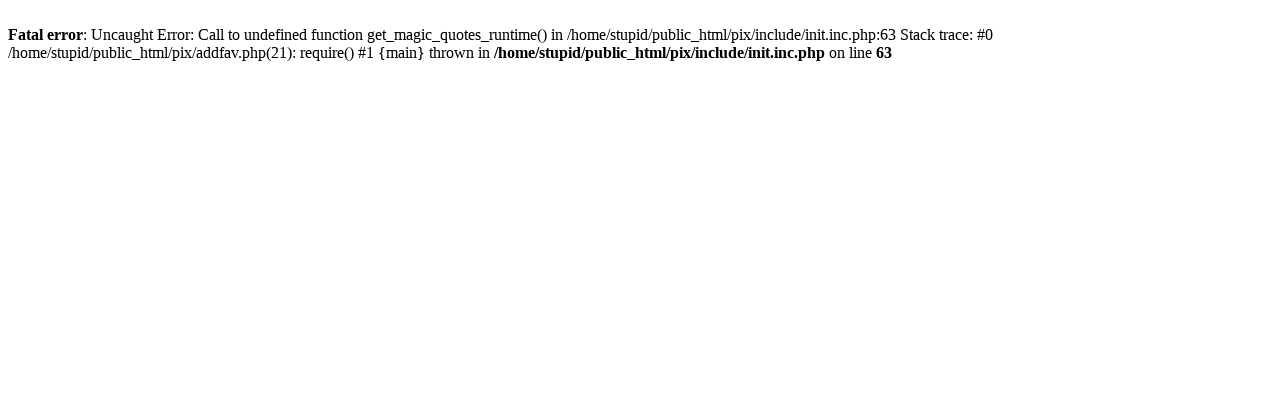

--- FILE ---
content_type: text/html; charset=UTF-8
request_url: http://pix.stupidshit.org/addfav.php?pid=140&referer=displayimage.php%3Fpid%3D140
body_size: 340
content:
<br />
<b>Fatal error</b>:  Uncaught Error: Call to undefined function get_magic_quotes_runtime() in /home/stupid/public_html/pix/include/init.inc.php:63
Stack trace:
#0 /home/stupid/public_html/pix/addfav.php(21): require()
#1 {main}
  thrown in <b>/home/stupid/public_html/pix/include/init.inc.php</b> on line <b>63</b><br />
